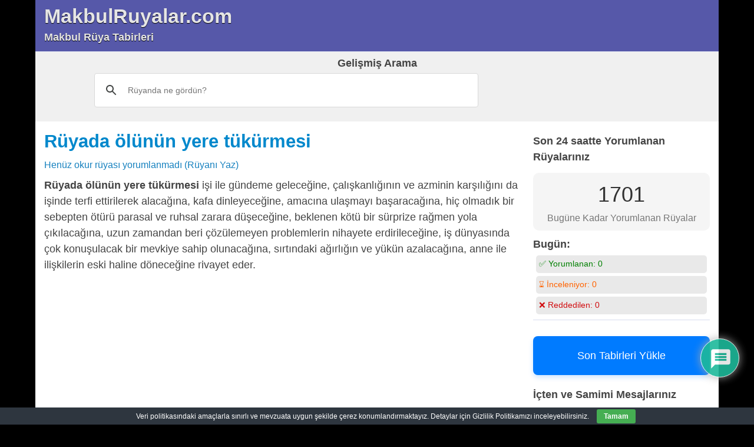

--- FILE ---
content_type: text/html; charset=utf-8
request_url: https://www.google.com/recaptcha/api2/aframe
body_size: 115
content:
<!DOCTYPE HTML><html><head><meta http-equiv="content-type" content="text/html; charset=UTF-8"></head><body><script nonce="fe7rzMG-V-xjWFcNTIg3WA">/** Anti-fraud and anti-abuse applications only. See google.com/recaptcha */ try{var clients={'sodar':'https://pagead2.googlesyndication.com/pagead/sodar?'};window.addEventListener("message",function(a){try{if(a.source===window.parent){var b=JSON.parse(a.data);var c=clients[b['id']];if(c){var d=document.createElement('img');d.src=c+b['params']+'&rc='+(localStorage.getItem("rc::a")?sessionStorage.getItem("rc::b"):"");window.document.body.appendChild(d);sessionStorage.setItem("rc::e",parseInt(sessionStorage.getItem("rc::e")||0)+1);localStorage.setItem("rc::h",'1769400866005');}}}catch(b){}});window.parent.postMessage("_grecaptcha_ready", "*");}catch(b){}</script></body></html>